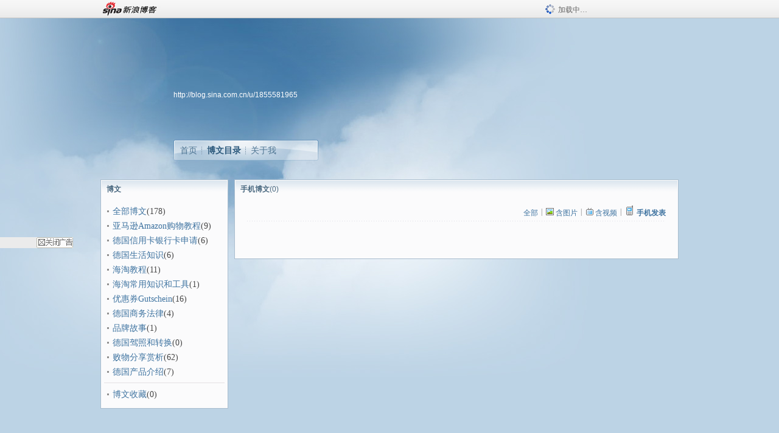

--- FILE ---
content_type: text/html; charset=utf-8
request_url: https://comet.blog.sina.com.cn/api?maintype=hits&act=3&uid=6e99ef0d&ref=&varname=requestId_77270232
body_size: -38
content:
requestId_77270232={"pv":2987}


--- FILE ---
content_type: application/javascript
request_url: https://sax.sina.com.cn/newimpress?rotate_count=69&TIMESTAMP=mkley5no&referral=https%3A%2F%2Fblog.sina.com.cn%2Fs%2Farticle_wap_1855581965_1.html&adunitid=PDPS000000054771&sourceRefer=&am=%7Bds%3A1280x720%2Cfv%3A0%2Cov%3ALinux%20x86_64%7D&callback=_sinaads_cbs_lit5pk
body_size: 4051
content:
_sinaads_cbs_lit5pk({"ad":[{"content":[{"ad_id":"sina_6737D8A4B4B8","bannerText":null,"bartext":null,"buttonType":null,"customGuideData":null,"decorations":null,"evokesInfo":null,"guideText":null,"ideaid":null,"isAdDisplay":null,"isShowBanner":null,"jumpSensitivityLevel":null,"len":null,"link":["https://saxn.sina.com.cn/mfp/click?type=3\u0026t=[base64]\u0026viewlog=false\u0026userid=3.135.1.96"],"monitor":[],"needbar":null,"needlogo":null,"open_adtype":null,"origin_monitor":["https://saxn.sina.com.cn/mfp/click?type=3\u0026t=[base64]\u0026userid=3.135.1.96"],"originalurl":null,"pid":null,"pv":["","//saxn.sina.com.cn/mfp/view?type=3\u0026t=[base64]\u0026userid=3.135.1.96\u0026viewlog=false\u0026hashCode=18bf9cc15263aaa43ddcfedeba10f667","//saxn.sina.com.cn/view?adunitid=PDPS000000054771\u0026bidid=f2e6a463-7050-3bc9-aa58-709bffdcef3c\u0026bidtype=NORMAL\u0026dsp=brand\u0026reqid=770e0448-e107-328e-84d5-45354fa3433c\u0026t=[base64]%3D%3D\u0026type=2"],"pvBegin":null,"pvEnd":null,"rbtype":null,"rburls":null,"size":null,"src":["\u003cscript type=\"text/javascript\" src=\"//ccd.gongkaozhu.cn/common/gb/c_hhq/static/c/xd.js\"\u003e\u003c/script\u003e"],"start_end":null,"tag":null,"type":["html"],"volume":null}],"id":"PDPS000000054771","logo":"","size":"120*270","template":"","type":"span"}],"mapUrl":[]})